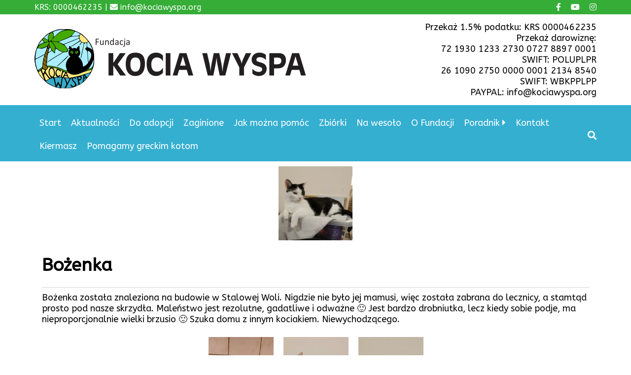

--- FILE ---
content_type: text/html; charset=UTF-8
request_url: https://kociawyspa.org/cat_vaccinations_dates/2022-01-03/
body_size: 9493
content:
<!DOCTYPE html>
<html lang="pl-PL">
	<head>
		<meta charset="UTF-8">
		<meta name="viewport" content="width=device-width">
		<link rel="profile" href="http://gmpg.org/xfn/11">	
		<meta name="google-site-verification" content="QU0LyyA-X7ZFYUwX01OWLeaGIe1nSIGHP1KrC5SOq-4" />
		<title>2022-01-03 &#8211; Fundacja Kocia Wyspa</title>
<meta name='robots' content='max-image-preview:large' />
	<style>img:is([sizes="auto" i], [sizes^="auto," i]) { contain-intrinsic-size: 3000px 1500px }</style>
	<link rel='dns-prefetch' href='//cdnjs.cloudflare.com' />
<link rel='dns-prefetch' href='//kit.fontawesome.com' />
<link rel="alternate" type="application/rss+xml" title="Kanał Fundacja Kocia Wyspa &raquo; 2022-01-03 Daty szczepień" href="https://kociawyspa.org/cat_vaccinations_dates/2022-01-03/feed/" />
<script type="text/javascript">
/* <![CDATA[ */
window._wpemojiSettings = {"baseUrl":"https:\/\/s.w.org\/images\/core\/emoji\/16.0.1\/72x72\/","ext":".png","svgUrl":"https:\/\/s.w.org\/images\/core\/emoji\/16.0.1\/svg\/","svgExt":".svg","source":{"concatemoji":"https:\/\/kociawyspa.org\/wp-includes\/js\/wp-emoji-release.min.js?ver=6.8.3"}};
/*! This file is auto-generated */
!function(s,n){var o,i,e;function c(e){try{var t={supportTests:e,timestamp:(new Date).valueOf()};sessionStorage.setItem(o,JSON.stringify(t))}catch(e){}}function p(e,t,n){e.clearRect(0,0,e.canvas.width,e.canvas.height),e.fillText(t,0,0);var t=new Uint32Array(e.getImageData(0,0,e.canvas.width,e.canvas.height).data),a=(e.clearRect(0,0,e.canvas.width,e.canvas.height),e.fillText(n,0,0),new Uint32Array(e.getImageData(0,0,e.canvas.width,e.canvas.height).data));return t.every(function(e,t){return e===a[t]})}function u(e,t){e.clearRect(0,0,e.canvas.width,e.canvas.height),e.fillText(t,0,0);for(var n=e.getImageData(16,16,1,1),a=0;a<n.data.length;a++)if(0!==n.data[a])return!1;return!0}function f(e,t,n,a){switch(t){case"flag":return n(e,"\ud83c\udff3\ufe0f\u200d\u26a7\ufe0f","\ud83c\udff3\ufe0f\u200b\u26a7\ufe0f")?!1:!n(e,"\ud83c\udde8\ud83c\uddf6","\ud83c\udde8\u200b\ud83c\uddf6")&&!n(e,"\ud83c\udff4\udb40\udc67\udb40\udc62\udb40\udc65\udb40\udc6e\udb40\udc67\udb40\udc7f","\ud83c\udff4\u200b\udb40\udc67\u200b\udb40\udc62\u200b\udb40\udc65\u200b\udb40\udc6e\u200b\udb40\udc67\u200b\udb40\udc7f");case"emoji":return!a(e,"\ud83e\udedf")}return!1}function g(e,t,n,a){var r="undefined"!=typeof WorkerGlobalScope&&self instanceof WorkerGlobalScope?new OffscreenCanvas(300,150):s.createElement("canvas"),o=r.getContext("2d",{willReadFrequently:!0}),i=(o.textBaseline="top",o.font="600 32px Arial",{});return e.forEach(function(e){i[e]=t(o,e,n,a)}),i}function t(e){var t=s.createElement("script");t.src=e,t.defer=!0,s.head.appendChild(t)}"undefined"!=typeof Promise&&(o="wpEmojiSettingsSupports",i=["flag","emoji"],n.supports={everything:!0,everythingExceptFlag:!0},e=new Promise(function(e){s.addEventListener("DOMContentLoaded",e,{once:!0})}),new Promise(function(t){var n=function(){try{var e=JSON.parse(sessionStorage.getItem(o));if("object"==typeof e&&"number"==typeof e.timestamp&&(new Date).valueOf()<e.timestamp+604800&&"object"==typeof e.supportTests)return e.supportTests}catch(e){}return null}();if(!n){if("undefined"!=typeof Worker&&"undefined"!=typeof OffscreenCanvas&&"undefined"!=typeof URL&&URL.createObjectURL&&"undefined"!=typeof Blob)try{var e="postMessage("+g.toString()+"("+[JSON.stringify(i),f.toString(),p.toString(),u.toString()].join(",")+"));",a=new Blob([e],{type:"text/javascript"}),r=new Worker(URL.createObjectURL(a),{name:"wpTestEmojiSupports"});return void(r.onmessage=function(e){c(n=e.data),r.terminate(),t(n)})}catch(e){}c(n=g(i,f,p,u))}t(n)}).then(function(e){for(var t in e)n.supports[t]=e[t],n.supports.everything=n.supports.everything&&n.supports[t],"flag"!==t&&(n.supports.everythingExceptFlag=n.supports.everythingExceptFlag&&n.supports[t]);n.supports.everythingExceptFlag=n.supports.everythingExceptFlag&&!n.supports.flag,n.DOMReady=!1,n.readyCallback=function(){n.DOMReady=!0}}).then(function(){return e}).then(function(){var e;n.supports.everything||(n.readyCallback(),(e=n.source||{}).concatemoji?t(e.concatemoji):e.wpemoji&&e.twemoji&&(t(e.twemoji),t(e.wpemoji)))}))}((window,document),window._wpemojiSettings);
/* ]]> */
</script>
<style id='wp-emoji-styles-inline-css' type='text/css'>

	img.wp-smiley, img.emoji {
		display: inline !important;
		border: none !important;
		box-shadow: none !important;
		height: 1em !important;
		width: 1em !important;
		margin: 0 0.07em !important;
		vertical-align: -0.1em !important;
		background: none !important;
		padding: 0 !important;
	}
</style>
<link rel='stylesheet' id='wp-block-library-css' href='https://kociawyspa.org/wp-includes/css/dist/block-library/style.min.css?ver=6.8.3' type='text/css' media='all' />
<style id='classic-theme-styles-inline-css' type='text/css'>
/*! This file is auto-generated */
.wp-block-button__link{color:#fff;background-color:#32373c;border-radius:9999px;box-shadow:none;text-decoration:none;padding:calc(.667em + 2px) calc(1.333em + 2px);font-size:1.125em}.wp-block-file__button{background:#32373c;color:#fff;text-decoration:none}
</style>
<style id='global-styles-inline-css' type='text/css'>
:root{--wp--preset--aspect-ratio--square: 1;--wp--preset--aspect-ratio--4-3: 4/3;--wp--preset--aspect-ratio--3-4: 3/4;--wp--preset--aspect-ratio--3-2: 3/2;--wp--preset--aspect-ratio--2-3: 2/3;--wp--preset--aspect-ratio--16-9: 16/9;--wp--preset--aspect-ratio--9-16: 9/16;--wp--preset--color--black: #000000;--wp--preset--color--cyan-bluish-gray: #abb8c3;--wp--preset--color--white: #ffffff;--wp--preset--color--pale-pink: #f78da7;--wp--preset--color--vivid-red: #cf2e2e;--wp--preset--color--luminous-vivid-orange: #ff6900;--wp--preset--color--luminous-vivid-amber: #fcb900;--wp--preset--color--light-green-cyan: #7bdcb5;--wp--preset--color--vivid-green-cyan: #00d084;--wp--preset--color--pale-cyan-blue: #8ed1fc;--wp--preset--color--vivid-cyan-blue: #0693e3;--wp--preset--color--vivid-purple: #9b51e0;--wp--preset--gradient--vivid-cyan-blue-to-vivid-purple: linear-gradient(135deg,rgba(6,147,227,1) 0%,rgb(155,81,224) 100%);--wp--preset--gradient--light-green-cyan-to-vivid-green-cyan: linear-gradient(135deg,rgb(122,220,180) 0%,rgb(0,208,130) 100%);--wp--preset--gradient--luminous-vivid-amber-to-luminous-vivid-orange: linear-gradient(135deg,rgba(252,185,0,1) 0%,rgba(255,105,0,1) 100%);--wp--preset--gradient--luminous-vivid-orange-to-vivid-red: linear-gradient(135deg,rgba(255,105,0,1) 0%,rgb(207,46,46) 100%);--wp--preset--gradient--very-light-gray-to-cyan-bluish-gray: linear-gradient(135deg,rgb(238,238,238) 0%,rgb(169,184,195) 100%);--wp--preset--gradient--cool-to-warm-spectrum: linear-gradient(135deg,rgb(74,234,220) 0%,rgb(151,120,209) 20%,rgb(207,42,186) 40%,rgb(238,44,130) 60%,rgb(251,105,98) 80%,rgb(254,248,76) 100%);--wp--preset--gradient--blush-light-purple: linear-gradient(135deg,rgb(255,206,236) 0%,rgb(152,150,240) 100%);--wp--preset--gradient--blush-bordeaux: linear-gradient(135deg,rgb(254,205,165) 0%,rgb(254,45,45) 50%,rgb(107,0,62) 100%);--wp--preset--gradient--luminous-dusk: linear-gradient(135deg,rgb(255,203,112) 0%,rgb(199,81,192) 50%,rgb(65,88,208) 100%);--wp--preset--gradient--pale-ocean: linear-gradient(135deg,rgb(255,245,203) 0%,rgb(182,227,212) 50%,rgb(51,167,181) 100%);--wp--preset--gradient--electric-grass: linear-gradient(135deg,rgb(202,248,128) 0%,rgb(113,206,126) 100%);--wp--preset--gradient--midnight: linear-gradient(135deg,rgb(2,3,129) 0%,rgb(40,116,252) 100%);--wp--preset--font-size--small: 13px;--wp--preset--font-size--medium: 20px;--wp--preset--font-size--large: 36px;--wp--preset--font-size--x-large: 42px;--wp--preset--spacing--20: 0.44rem;--wp--preset--spacing--30: 0.67rem;--wp--preset--spacing--40: 1rem;--wp--preset--spacing--50: 1.5rem;--wp--preset--spacing--60: 2.25rem;--wp--preset--spacing--70: 3.38rem;--wp--preset--spacing--80: 5.06rem;--wp--preset--shadow--natural: 6px 6px 9px rgba(0, 0, 0, 0.2);--wp--preset--shadow--deep: 12px 12px 50px rgba(0, 0, 0, 0.4);--wp--preset--shadow--sharp: 6px 6px 0px rgba(0, 0, 0, 0.2);--wp--preset--shadow--outlined: 6px 6px 0px -3px rgba(255, 255, 255, 1), 6px 6px rgba(0, 0, 0, 1);--wp--preset--shadow--crisp: 6px 6px 0px rgba(0, 0, 0, 1);}:where(.is-layout-flex){gap: 0.5em;}:where(.is-layout-grid){gap: 0.5em;}body .is-layout-flex{display: flex;}.is-layout-flex{flex-wrap: wrap;align-items: center;}.is-layout-flex > :is(*, div){margin: 0;}body .is-layout-grid{display: grid;}.is-layout-grid > :is(*, div){margin: 0;}:where(.wp-block-columns.is-layout-flex){gap: 2em;}:where(.wp-block-columns.is-layout-grid){gap: 2em;}:where(.wp-block-post-template.is-layout-flex){gap: 1.25em;}:where(.wp-block-post-template.is-layout-grid){gap: 1.25em;}.has-black-color{color: var(--wp--preset--color--black) !important;}.has-cyan-bluish-gray-color{color: var(--wp--preset--color--cyan-bluish-gray) !important;}.has-white-color{color: var(--wp--preset--color--white) !important;}.has-pale-pink-color{color: var(--wp--preset--color--pale-pink) !important;}.has-vivid-red-color{color: var(--wp--preset--color--vivid-red) !important;}.has-luminous-vivid-orange-color{color: var(--wp--preset--color--luminous-vivid-orange) !important;}.has-luminous-vivid-amber-color{color: var(--wp--preset--color--luminous-vivid-amber) !important;}.has-light-green-cyan-color{color: var(--wp--preset--color--light-green-cyan) !important;}.has-vivid-green-cyan-color{color: var(--wp--preset--color--vivid-green-cyan) !important;}.has-pale-cyan-blue-color{color: var(--wp--preset--color--pale-cyan-blue) !important;}.has-vivid-cyan-blue-color{color: var(--wp--preset--color--vivid-cyan-blue) !important;}.has-vivid-purple-color{color: var(--wp--preset--color--vivid-purple) !important;}.has-black-background-color{background-color: var(--wp--preset--color--black) !important;}.has-cyan-bluish-gray-background-color{background-color: var(--wp--preset--color--cyan-bluish-gray) !important;}.has-white-background-color{background-color: var(--wp--preset--color--white) !important;}.has-pale-pink-background-color{background-color: var(--wp--preset--color--pale-pink) !important;}.has-vivid-red-background-color{background-color: var(--wp--preset--color--vivid-red) !important;}.has-luminous-vivid-orange-background-color{background-color: var(--wp--preset--color--luminous-vivid-orange) !important;}.has-luminous-vivid-amber-background-color{background-color: var(--wp--preset--color--luminous-vivid-amber) !important;}.has-light-green-cyan-background-color{background-color: var(--wp--preset--color--light-green-cyan) !important;}.has-vivid-green-cyan-background-color{background-color: var(--wp--preset--color--vivid-green-cyan) !important;}.has-pale-cyan-blue-background-color{background-color: var(--wp--preset--color--pale-cyan-blue) !important;}.has-vivid-cyan-blue-background-color{background-color: var(--wp--preset--color--vivid-cyan-blue) !important;}.has-vivid-purple-background-color{background-color: var(--wp--preset--color--vivid-purple) !important;}.has-black-border-color{border-color: var(--wp--preset--color--black) !important;}.has-cyan-bluish-gray-border-color{border-color: var(--wp--preset--color--cyan-bluish-gray) !important;}.has-white-border-color{border-color: var(--wp--preset--color--white) !important;}.has-pale-pink-border-color{border-color: var(--wp--preset--color--pale-pink) !important;}.has-vivid-red-border-color{border-color: var(--wp--preset--color--vivid-red) !important;}.has-luminous-vivid-orange-border-color{border-color: var(--wp--preset--color--luminous-vivid-orange) !important;}.has-luminous-vivid-amber-border-color{border-color: var(--wp--preset--color--luminous-vivid-amber) !important;}.has-light-green-cyan-border-color{border-color: var(--wp--preset--color--light-green-cyan) !important;}.has-vivid-green-cyan-border-color{border-color: var(--wp--preset--color--vivid-green-cyan) !important;}.has-pale-cyan-blue-border-color{border-color: var(--wp--preset--color--pale-cyan-blue) !important;}.has-vivid-cyan-blue-border-color{border-color: var(--wp--preset--color--vivid-cyan-blue) !important;}.has-vivid-purple-border-color{border-color: var(--wp--preset--color--vivid-purple) !important;}.has-vivid-cyan-blue-to-vivid-purple-gradient-background{background: var(--wp--preset--gradient--vivid-cyan-blue-to-vivid-purple) !important;}.has-light-green-cyan-to-vivid-green-cyan-gradient-background{background: var(--wp--preset--gradient--light-green-cyan-to-vivid-green-cyan) !important;}.has-luminous-vivid-amber-to-luminous-vivid-orange-gradient-background{background: var(--wp--preset--gradient--luminous-vivid-amber-to-luminous-vivid-orange) !important;}.has-luminous-vivid-orange-to-vivid-red-gradient-background{background: var(--wp--preset--gradient--luminous-vivid-orange-to-vivid-red) !important;}.has-very-light-gray-to-cyan-bluish-gray-gradient-background{background: var(--wp--preset--gradient--very-light-gray-to-cyan-bluish-gray) !important;}.has-cool-to-warm-spectrum-gradient-background{background: var(--wp--preset--gradient--cool-to-warm-spectrum) !important;}.has-blush-light-purple-gradient-background{background: var(--wp--preset--gradient--blush-light-purple) !important;}.has-blush-bordeaux-gradient-background{background: var(--wp--preset--gradient--blush-bordeaux) !important;}.has-luminous-dusk-gradient-background{background: var(--wp--preset--gradient--luminous-dusk) !important;}.has-pale-ocean-gradient-background{background: var(--wp--preset--gradient--pale-ocean) !important;}.has-electric-grass-gradient-background{background: var(--wp--preset--gradient--electric-grass) !important;}.has-midnight-gradient-background{background: var(--wp--preset--gradient--midnight) !important;}.has-small-font-size{font-size: var(--wp--preset--font-size--small) !important;}.has-medium-font-size{font-size: var(--wp--preset--font-size--medium) !important;}.has-large-font-size{font-size: var(--wp--preset--font-size--large) !important;}.has-x-large-font-size{font-size: var(--wp--preset--font-size--x-large) !important;}
:where(.wp-block-post-template.is-layout-flex){gap: 1.25em;}:where(.wp-block-post-template.is-layout-grid){gap: 1.25em;}
:where(.wp-block-columns.is-layout-flex){gap: 2em;}:where(.wp-block-columns.is-layout-grid){gap: 2em;}
:root :where(.wp-block-pullquote){font-size: 1.5em;line-height: 1.6;}
</style>
<link rel='stylesheet' id='theme-style-css' href='https://kociawyspa.org/wp-content/themes/imishiTheme/style.css?ver=6.8.3' type='text/css' media='all' />
<link rel='stylesheet' id='search-morph-css' href='https://kociawyspa.org/wp-content/themes/imishiTheme/css/wp-search.css?ver=6.8.3' type='text/css' media='all' />
<link rel='stylesheet' id='normalize-css' href='https://kociawyspa.org/wp-content/themes/imishiTheme/css/normalize.css?ver=6.8.3' type='text/css' media='all' />
<link rel='stylesheet' id='input-sets-css' href='https://kociawyspa.org/wp-content/themes/imishiTheme/css/inputset1.css?ver=6.8.3' type='text/css' media='all' />
<link rel='stylesheet' id='slick-css' href='https://cdnjs.cloudflare.com/ajax/libs/slick-carousel/1.8.1/slick.min.css?ver=6.8.3' type='text/css' media='all' />
<link rel='stylesheet' id='slick-theme-css' href='https://cdnjs.cloudflare.com/ajax/libs/slick-carousel/1.8.1/slick-theme.min.css?ver=6.8.3' type='text/css' media='all' />
<link rel='stylesheet' id='slick-lightbox-css-css' href='https://cdnjs.cloudflare.com/ajax/libs/slick-lightbox/0.2.12/slick-lightbox.css?ver=6.8.3' type='text/css' media='all' />
<script type="text/javascript" src="https://kociawyspa.org/wp-includes/js/jquery/jquery.min.js?ver=3.7.1" id="jquery-core-js"></script>
<script type="text/javascript" src="https://kociawyspa.org/wp-includes/js/jquery/jquery-migrate.min.js?ver=3.4.1" id="jquery-migrate-js"></script>
<script type="text/javascript" src="https://cdnjs.cloudflare.com/ajax/libs/slick-lightbox/0.2.12/slick-lightbox.js?ver=6.8.3" id="slick-lightboxss-js-js"></script>
<script type="text/javascript" src="https://kit.fontawesome.com/24a372048d.js?ver=6.8.3" id="fontawesome-js"></script>
<link rel="https://api.w.org/" href="https://kociawyspa.org/wp-json/" /><link rel="alternate" title="JSON" type="application/json" href="https://kociawyspa.org/wp-json/wp/v2/cat_vaccinations_dates/1495" /><link rel="EditURI" type="application/rsd+xml" title="RSD" href="https://kociawyspa.org/xmlrpc.php?rsd" />
<meta name="generator" content="WordPress 6.8.3" />
	<style type="text/css" id="custom-theme-colors">
		.site-top-bar{background-color:#35ad37;}.site-top-bar{color:#ffffff;}.site-top-bar a{color:#ffffff;}.site-header{background-color:;}.site-footer{background-color:#35afd0;}.site-footer{color:#ffffff;}.site-footer a{color:#ffffff;}.site-footer  a:hover{color:#ffffff;}	</style>
<link rel="icon" href="https://kociawyspa.org/wp-content/uploads/2017/11/cropped-cropped-logo-1-32x32.png" sizes="32x32" />
<link rel="icon" href="https://kociawyspa.org/wp-content/uploads/2017/11/cropped-cropped-logo-1-192x192.png" sizes="192x192" />
<link rel="apple-touch-icon" href="https://kociawyspa.org/wp-content/uploads/2017/11/cropped-cropped-logo-1-180x180.png" />
<meta name="msapplication-TileImage" content="https://kociawyspa.org/wp-content/uploads/2017/11/cropped-cropped-logo-1-270x270.png" />
		<style type="text/css" id="wp-custom-css">
			.vertilac-center .slick-slide{
 margin:auto;
}
.search-icon {
    background-color: transparent;
}		</style>
			</head>
	<body class="archive tax-cat_vaccinations_dates term-2022-01-03 term-1495 wp-custom-logo wp-theme-imishiTheme" >
	
		<a href="#" id="back-to-top" title="Back to top">&uarr;</a>
		
				<div class="site-top-bar f-left">
			<div class="container clearfix ">
				<div class="top-content">
					KRS: 0000462235 | <i class="fa fa-envelope fa-x"></i> info@kociawyspa.org				</div>
				
				<div class="top-social"><a lass="" href="http://facebook.com/kociawyspa" target="_blank"><i class="fa fa-facebook fa-x"></i></a><a href="https://www.youtube.com/channel/UC14E5r8Xk_hpfo1IWfIld7Q" target="_blank"><i class="fa fa-youtube fa-x"></i></a><a href="https://www.instagram.com/kociawyspa/" target="_blank"><i class="fa fa-instagram fa-x"></i></a></div>				
			</div>
		</div>
				
				<header class="site-header">
		<div class="container f-right f-middle-right">
			<div class="site-logo hide-title">
				<a href="https://kociawyspa.org/">
					    <img src=https://kociawyspa.org/wp-content/uploads/2017/11/logo.png class="img-fluid">
        					<div class="site-titles">
						<h2 class="site-title">Fundacja Kocia Wyspa</h2>
						<h4 class="site-description">Pomagamy kotom bezdomnym i wolno-żyjącym.</h4>
					</div>
				</a href="https://kociawyspa.org/">
			</div>	
			<div class="header-content">
				Przekaż 1.5% podatku: KRS 0000462235<br>
Przekaż darowiznę:<br>
72 1930 1233 2730 0727 8897 0001<br>
SWIFT: POLUPLPR<br>
				26 1090 2750 0000 0001 2134 8540<br>
SWIFT: WBKPPLPP<br>
PAYPAL: info@kociawyspa.org
				</div>
		</div>
		</header>
			
		<div class="site-menu">
			<div class="container">
									<button class="btn collapse-menu" onclick="jQuery('.main-navigation').toggle()"><i class="fa fa-bars"></i></button>
					<nav class="main-navigation">
						<div class="menu-menu-container"><ul id="menu-menu" class="main-menu menu-left"><li id="menu-item-46341" class="menu-item menu-item-type-custom menu-item-object-custom menu-item-46341"><a href="/">Start</a></li>
<li id="menu-item-59" class="menu-item menu-item-type-post_type menu-item-object-page current_page_parent menu-item-59"><a href="https://kociawyspa.org/aktualnosci/">Aktualności</a></li>
<li id="menu-item-334" class="menu-item menu-item-type-taxonomy menu-item-object-cat_status menu-item-334"><a href="https://kociawyspa.org/cat_status/do_adopcji/">Do adopcji</a></li>
<li id="menu-item-614" class="menu-item menu-item-type-taxonomy menu-item-object-category menu-item-614"><a href="https://kociawyspa.org/category/zaginione/">Zaginione</a></li>
<li id="menu-item-5284" class="menu-item menu-item-type-post_type menu-item-object-page menu-item-5284"><a href="https://kociawyspa.org/pomoc/">Jak można pomóc</a></li>
<li id="menu-item-9057" class="menu-item menu-item-type-post_type menu-item-object-page menu-item-9057"><a href="https://kociawyspa.org/zbiorki/">Zbiórki</a></li>
<li id="menu-item-5286" class="menu-item menu-item-type-post_type menu-item-object-page menu-item-5286"><a href="https://kociawyspa.org/kotki_na_wesolo/">Na wesoło</a></li>
<li id="menu-item-5287" class="menu-item menu-item-type-post_type menu-item-object-page menu-item-5287"><a href="https://kociawyspa.org/o-fundacji/">O Fundacji</a></li>
<li id="menu-item-5288" class="menu-item menu-item-type-post_type menu-item-object-page menu-item-has-children menu-item-5288"><a href="https://kociawyspa.org/poradnik/">Poradnik</a>
<ul class="sub-menu">
	<li id="menu-item-28533" class="menu-item menu-item-type-post_type menu-item-object-page menu-item-28533"><a href="https://kociawyspa.org/poradnik/adopcja-dwupakow/">Adopcja dwupaków</a></li>
	<li id="menu-item-18358" class="menu-item menu-item-type-post_type menu-item-object-page menu-item-18358"><a href="https://kociawyspa.org/poradnik/czym-karmic-kota/">Karmienie kota</a></li>
	<li id="menu-item-18349" class="menu-item menu-item-type-post_type menu-item-object-page menu-item-18349"><a href="https://kociawyspa.org/poradnik/sterylizacja-co-to-jest-i-jak-sie-ja-wykonuje/">Sterylizacja</a></li>
	<li id="menu-item-18361" class="menu-item menu-item-type-post_type menu-item-object-page menu-item-18361"><a href="https://kociawyspa.org/poradnik/szczepienia/">Szczepienia</a></li>
	<li id="menu-item-18360" class="menu-item menu-item-type-post_type menu-item-object-page menu-item-18360"><a href="https://kociawyspa.org/poradnik/kocie-choroby/">Kocie choroby</a></li>
	<li id="menu-item-18359" class="menu-item menu-item-type-post_type menu-item-object-page menu-item-18359"><a href="https://kociawyspa.org/poradnik/jakie-zagrozenia-czekaja-koty-w-domu/">Zagrożenia w domu</a></li>
</ul>
</li>
<li id="menu-item-5285" class="menu-item menu-item-type-post_type menu-item-object-page menu-item-5285"><a href="https://kociawyspa.org/kontakt/">Kontakt</a></li>
<li id="menu-item-15550" class="menu-item menu-item-type-custom menu-item-object-custom menu-item-15550"><a target="_blank" href="https://www.facebook.com/groups/kiermasz.pomocy.kotom/">Kiermasz</a></li>
<li id="menu-item-61552" class="menu-item menu-item-type-post_type menu-item-object-page menu-item-61552"><a href="https://kociawyspa.org/pomagamy-greckim-kotom/">Pomagamy greckim kotom</a></li>
</ul></div><div id="morphsearch" class="morphsearch"  onkeypress="return event.keyCode != 13;">
  <form class="morphsearch-form" >
    <div class="input-group">
      <input class="morphsearch-input simplebox form-control" type="search" minlength="3" placeholder="Szukaj" value="" name="s" />
	  <span class="morphsearch-submit" type="submit"><i class="fa fa-search search-icon"></i></span>
    </div>

  </form>
  <div class="morphsearch-content" style="display:none">
  <div class="morph-spinner" style="text-align:center; display:none;"><i class="fa fa-spinner fa-spin fa-4x "></i></div>
    <div class="dummy-column">
      <h2>Strony</h2>
	  <div id="search-page-result"></div>     

    </div>
    <div class="dummy-column">
      <h2>Wpisy</h2>
	  <div id="search-post-result"></div>
    </div>
    <div class="dummy-column">
      <h2>Koty</h2>
	  <div id="search-link-result"></div>
    </div>
  </div>
  <span class="morphsearch-close"  style="display:none"><i class="fa fa-close"></i></span>
</div>					</nav><!-- .main-navigation -->
								
			</div>
		</div>
<div class="cat-full-content" style="display:none">
<i class="fa fa-close" onclick="jQuery('.cat-full-content').hide()"></i>
<div class="full-content">
	<div class="spin-icon"><i class="fa fa-spinner fa-pulse fa-3x fa-fw"></i></div>
	</div>
</div>
<div class="site-content">
  
 <div class="entry-content">
 			<div class="container">
	<div class="entry-post">
	<div class="entry-info">
				<div class="entry-img">				
			<img width="150" height="150" src="https://kociawyspa.org/wp-content/uploads/2021/11/294787216_338777111662038_5490817484805066960_n-1-150x150.jpeg" class="img-fluid wp-post-image" alt="" decoding="async" srcset="https://kociawyspa.org/wp-content/uploads/2021/11/294787216_338777111662038_5490817484805066960_n-1-150x150.jpeg 150w, https://kociawyspa.org/wp-content/uploads/2021/11/294787216_338777111662038_5490817484805066960_n-1-400x400.jpeg 400w" sizes="(max-width: 150px) 100vw, 150px" />				
		</div>
		</div>
	<div class="entry-block">
		<h1 class="entry-title">Bożenka</h1>
<hr/>		
		<div class="entry-content">
		Bożenka została znaleziona na budowie w Stalowej Woli. Nigdzie nie było jej mamusi, więc została zabrana do lecznicy, a stamtąd prosto pod nasze skrzydła. Maleństwo jest rezolutne, gadatliwe i odważne 🙂 Jest bardzo drobniutka, lecz kiedy sobie podje, ma nieproporcjonalnie wielki brzusio 🙂

Szuka domu z innym kociakiem. Niewychodzącego.<figure class="wp-block-gallery has-nested-images columns-default is-cropped wp-block-gallery-1 is-layout-flex wp-block-gallery-is-layout-flex">
				<figure class="wp-block-image"><img decoding="async" data-id="24756" src="https://kociawyspa.org/wp-content/uploads/2025/07/24756-316644119_5655270827896253_396273197878864840_n-1-1024x1024.jpg" alt="" class="wp-image-24756"/></figure>
				
				<figure class="wp-block-image"><img decoding="async" data-id="22996" src="https://kociawyspa.org/wp-content/uploads/2025/07/22996-295342982_1092319634746786_6442487492114673926_n-1024x1024.jpeg" alt="" class="wp-image-22996"/></figure>
				
				<figure class="wp-block-image"><img decoding="async" data-id="23079" src="https://kociawyspa.org/wp-content/uploads/2025/07/23079-294787216_338777111662038_5490817484805066960_n-1-1024x1024.jpeg" alt="" class="wp-image-23079"/></figure>
				
				<figure class="wp-block-image"><img decoding="async" data-id="20250" src="https://kociawyspa.org/wp-content/uploads/2025/07/20250-IMG_20211226_231410_714-opt-1024x1024.jpg" alt="" class="wp-image-20250"/></figure>
				
				<figure class="wp-block-image"><img decoding="async" data-id="20251" src="https://kociawyspa.org/wp-content/uploads/2025/07/20251-IMG_20211226_231410_010-opt-1024x1024.jpg" alt="" class="wp-image-20251"/></figure>
				
				<figure class="wp-block-image"><img decoding="async" data-id="20252" src="https://kociawyspa.org/wp-content/uploads/2025/07/20252-IMG_20211226_231411_244-opt-1024x1024.jpg" alt="" class="wp-image-20252"/></figure>
				
				<figure class="wp-block-image"><img decoding="async" data-id="19812" src="https://kociawyspa.org/wp-content/uploads/2025/07/19812-received_360638645860773-1024x1024.jpg" alt="" class="wp-image-19812"/></figure>
				
				<figure class="wp-block-image"><img decoding="async" data-id="19817" src="https://kociawyspa.org/wp-content/uploads/2025/07/19817-IMG_20211121_223854_230-opt-1024x1024.jpg" alt="" class="wp-image-19817"/></figure>
				
				<figure class="wp-block-image"><img decoding="async" data-id="19818" src="https://kociawyspa.org/wp-content/uploads/2025/07/19818-IMG_20211121_224026_809-opt-1024x1024.jpg" alt="" class="wp-image-19818"/></figure>
				
				<figure class="wp-block-image"><img decoding="async" data-id="19684" src="https://kociawyspa.org/wp-content/uploads/2025/07/19684-IMG_20211114_194808_006-opt-1024x1024.jpg" alt="" class="wp-image-19684"/></figure>
				
				<figure class="wp-block-image"><img decoding="async" data-id="19685" src="https://kociawyspa.org/wp-content/uploads/2025/07/19685-IMG_20211114_194806_950-opt-1024x1024.jpg" alt="" class="wp-image-19685"/></figure>
				
				<figure class="wp-block-image"><img decoding="async" data-id="19686" src="https://kociawyspa.org/wp-content/uploads/2025/07/19686-IMG_20211114_194720_903-opt-1024x1024.jpg" alt="" class="wp-image-19686"/></figure>
				</figure>		</div>
	</div>
</div><!-- /.blog-post -->
  </div>			<div class="cat-separator">
		<div class="flex-row green-background cat-separator-border"></div>
		<div class="cat-separator-icon">
			<span class="fa-stack fa-2x green-color">
			  <i class="fa fa-circle fa-stack-2x"></i>
			  <i class="fa fa-bullhorn fa-stack-1x fa-inverse"></i>
			</span>
		</div>
		<div class="flex-row green-background cat-separator-border"></div>
	</div>
		<div class="container">
	<div class="entry-post">
	<div class="entry-info">
				<div class="entry-img">				
			<img width="150" height="150" src="https://kociawyspa.org/wp-content/uploads/2021/11/450401322_3716078935368990_6696372604122182500_n-150x150.jpg" class="img-fluid wp-post-image" alt="" decoding="async" srcset="https://kociawyspa.org/wp-content/uploads/2021/11/450401322_3716078935368990_6696372604122182500_n-150x150.jpg 150w, https://kociawyspa.org/wp-content/uploads/2021/11/450401322_3716078935368990_6696372604122182500_n-400x400.jpg 400w" sizes="(max-width: 150px) 100vw, 150px" />				
		</div>
		</div>
	<div class="entry-block">
		<h1 class="entry-title">Gwiazdeczka</h1>
<hr/>		
		<div class="entry-content">
		<div class="o9v6fnle cxmmr5t8 oygrvhab hcukyx3x c1et5uql ii04i59q">
<div dir="auto"></div>
<div dir="auto">Gwiazdeczka na początku była wystraszona, ale po pewnym czasie zaczęła głośno mruczeć w ramionach wolontariuszki.</div>
<div dir="auto">
<div dir="auto">Gwiazdeczka to spokojna kotka, która nie do końca odnajduje się w naszej fundacji. Boi się tłumu kotów i zamieszania podczas każdego dyżuru. Ludzi bardzo kocha, lecz nie jest na tyle odważna, aby zabiegać o ich uwagę. Za to kiedy siedzimy przy niej i ją głaskamy, pięknie mruczy.</div>
<div dir="auto">Gwiazdeczka poszukuje spokojnego, pełnego miłości domu, gdzie w końcu poczuje się bezpiecznie</div>
</div>
</div><figure class="wp-block-gallery has-nested-images columns-default is-cropped wp-block-gallery-2 is-layout-flex wp-block-gallery-is-layout-flex">
				<figure class="wp-block-image"><img decoding="async" data-id="42822" src="https://kociawyspa.org/wp-content/uploads/2025/07/42822-450401322_3716078935368990_6696372604122182500_n-1024x1024.jpg" alt="" class="wp-image-42822"/></figure>
				
				<figure class="wp-block-image"><img decoding="async" data-id="39553" src="https://kociawyspa.org/wp-content/uploads/2025/07/39553-368027666_356494386932876_2288355395901211634_n-1024x1024.jpg" alt="" class="wp-image-39553"/></figure>
				
				<figure class="wp-block-image"><img decoding="async" data-id="25704" src="https://kociawyspa.org/wp-content/uploads/2025/07/25704-IMG_20230305_195309-1024x1024.jpg" alt="" class="wp-image-25704"/></figure>
				
				<figure class="wp-block-image"><img decoding="async" data-id="24474" src="https://kociawyspa.org/wp-content/uploads/2025/07/24474-313528404_792956538642894_4057051947311626235_n-1024x1024.jpg" alt="" class="wp-image-24474"/></figure>
				
				<figure class="wp-block-image"><img decoding="async" data-id="24475" src="https://kociawyspa.org/wp-content/uploads/2025/07/24475-313392956_5569892806424111_8051604580244694847_n-1024x1024.jpg" alt="" class="wp-image-24475"/></figure>
				
				<figure class="wp-block-image"><img decoding="async" data-id="24476" src="https://kociawyspa.org/wp-content/uploads/2025/07/24476-312214308_1520118105094349_4571734017468414715_n-1024x1024.jpg" alt="" class="wp-image-24476"/></figure>
				
				<figure class="wp-block-image"><img decoding="async" data-id="24467" src="https://kociawyspa.org/wp-content/uploads/2025/07/24467-IMG_20221023_215849-1024x1024.jpg" alt="" class="wp-image-24467"/></figure>
				
				<figure class="wp-block-image"><img decoding="async" data-id="22998" src="https://kociawyspa.org/wp-content/uploads/2025/07/22998-295315044_3270561476506191_4117001515041532622_n-1024x1024.jpeg" alt="" class="wp-image-22998"/></figure>
				
				<figure class="wp-block-image"><img decoding="async" data-id="23104" src="https://kociawyspa.org/wp-content/uploads/2025/07/23104-295017206_1133996330842462_8672380743407537851_n-1024x1024.jpeg" alt="" class="wp-image-23104"/></figure>
				
				<figure class="wp-block-image"><img decoding="async" data-id="21927" src="https://kociawyspa.org/wp-content/uploads/2025/07/21927-278401343_5143370442372383_3400352678857210450_n-1024x1024.jpg" alt="" class="wp-image-21927"/></figure>
				
				<figure class="wp-block-image"><img decoding="async" data-id="21926" src="https://kociawyspa.org/wp-content/uploads/2025/07/21926-278443318_5143370295705731_3181998222233389169_n-1024x1024.jpg" alt="" class="wp-image-21926"/></figure>
				
				<figure class="wp-block-image"><img decoding="async" data-id="21925" src="https://kociawyspa.org/wp-content/uploads/2025/07/21925-278420255_5143369915705769_6649902433256493453_n-1024x1024.jpg" alt="" class="wp-image-21925"/></figure>
				
				<figure class="wp-block-image"><img decoding="async" data-id="21758" src="https://kociawyspa.org/wp-content/uploads/2025/07/21758-custom_resized_5b5dfd1e-6ed7-4786-a6c5-436654ceab20-1024x1024.jpg" alt="" class="wp-image-21758"/></figure>
				
				<figure class="wp-block-image"><img decoding="async" data-id="19810" src="https://kociawyspa.org/wp-content/uploads/2025/07/19810-received_596747671442284-1024x1024.jpg" alt="" class="wp-image-19810"/></figure>
				
				<figure class="wp-block-image"><img decoding="async" data-id="19653" src="https://kociawyspa.org/wp-content/uploads/2025/07/19653-received_188111920175909-1024x1024.jpg" alt="" class="wp-image-19653"/></figure>
				
				<figure class="wp-block-image"><img decoding="async" data-id="19649" src="https://kociawyspa.org/wp-content/uploads/2025/07/19649-received_946664042611877-1024x1024.jpg" alt="" class="wp-image-19649"/></figure>
				
				<figure class="wp-block-image"><img decoding="async" data-id="19650" src="https://kociawyspa.org/wp-content/uploads/2025/07/19650-received_407440514365165-1024x1024.jpg" alt="" class="wp-image-19650"/></figure>
				
				<figure class="wp-block-image"><img decoding="async" data-id="19651" src="https://kociawyspa.org/wp-content/uploads/2025/07/19651-received_197220672469522-1024x1024.jpg" alt="" class="wp-image-19651"/></figure>
				
				<figure class="wp-block-image"><img decoding="async" data-id="19652" src="https://kociawyspa.org/wp-content/uploads/2025/07/19652-received_206062258334248-1024x1024.jpg" alt="" class="wp-image-19652"/></figure>
				
				<figure class="wp-block-image"><img decoding="async" data-id="19488" src="https://kociawyspa.org/wp-content/uploads/2025/07/19488-received_1001770640670902-1024x1024.jpg" alt="" class="wp-image-19488"/></figure>
				
				<figure class="wp-block-image"><img decoding="async" data-id="19492" src="https://kociawyspa.org/wp-content/uploads/2025/07/19492-received_567456077845133-1024x1024.jpg" alt="" class="wp-image-19492"/></figure>
				
				<figure class="wp-block-image"><img decoding="async" data-id="19494" src="https://kociawyspa.org/wp-content/uploads/2025/07/19494-received_897098787595558-1024x1024.jpg" alt="" class="wp-image-19494"/></figure>
				
				<figure class="wp-block-image"><img decoding="async" data-id="19490" src="https://kociawyspa.org/wp-content/uploads/2025/07/19490-received_5116869261673138-1024x1024.jpg" alt="" class="wp-image-19490"/></figure>
				
				<figure class="wp-block-image"><img decoding="async" data-id="19491" src="https://kociawyspa.org/wp-content/uploads/2025/07/19491-received_317189123124586-1024x1024.jpg" alt="" class="wp-image-19491"/></figure>
				
				<figure class="wp-block-image"><img decoding="async" data-id="19493" src="https://kociawyspa.org/wp-content/uploads/2025/07/19493-received_624715158550192-1024x1024.jpg" alt="" class="wp-image-19493"/></figure>
				
				<figure class="wp-block-image"><img decoding="async" data-id="19489" src="https://kociawyspa.org/wp-content/uploads/2025/07/19489-received_1057771645035342-1024x1024.jpg" alt="" class="wp-image-19489"/></figure>
				</figure>		</div>
	</div>
</div><!-- /.blog-post -->
  </div></div>
 </div><!--side-content-->


	<footer class="site-footer ">
	<div class="container d-flex">
		<div class="footer-content"><a href="/">Kocia Wyspa 2026 Wszelkie prawa zastrzeżone</a></div>
					<nav class="footer-menu" role="navigation">
				<div class="menu-footer-container"><ul id="menu-footer" class="footer-menu"><li id="menu-item-1740" class="menu-item menu-item-type-post_type menu-item-object-page menu-item-1740"><a href="https://kociawyspa.org/polityka-prywatnosci/">Polityka prywatności</a></li>
<li id="menu-item-121" class="menu-item menu-item-type-post_type menu-item-object-page menu-item-121"><a href="https://kociawyspa.org/polityka-cookie/">Polityka Cookie</a></li>
<li id="menu-item-1510" class="menu-item menu-item-type-post_type menu-item-object-page menu-item-1510"><a href="https://kociawyspa.org/statut/">Statut</a></li>
<li id="menu-item-1901" class="menu-item menu-item-type-post_type menu-item-object-page menu-item-1901"><a href="https://kociawyspa.org/zgloszenia/">Zgłoszenia</a></li>
<li><a href="https://kociawyspa.org/wp-login.php">Zaloguj się</a></li></ul></div>			</nav><!-- .social-navigation -->
			<div class="footer-design">Design Imishi</div>	
			</div>
</footer>
	<script type="speculationrules">
{"prefetch":[{"source":"document","where":{"and":[{"href_matches":"\/*"},{"not":{"href_matches":["\/wp-*.php","\/wp-admin\/*","\/wp-content\/uploads\/*","\/wp-content\/*","\/wp-content\/plugins\/*","\/wp-content\/themes\/imishiTheme\/*","\/*\\?(.+)"]}},{"not":{"selector_matches":"a[rel~=\"nofollow\"]"}},{"not":{"selector_matches":".no-prefetch, .no-prefetch a"}}]},"eagerness":"conservative"}]}
</script>
<style id='core-block-supports-inline-css' type='text/css'>
.wp-block-gallery.wp-block-gallery-1{--wp--style--unstable-gallery-gap:var( --wp--style--gallery-gap-default, var( --gallery-block--gutter-size, var( --wp--style--block-gap, 0.5em ) ) );gap:var( --wp--style--gallery-gap-default, var( --gallery-block--gutter-size, var( --wp--style--block-gap, 0.5em ) ) );}.wp-block-gallery.wp-block-gallery-2{--wp--style--unstable-gallery-gap:var( --wp--style--gallery-gap-default, var( --gallery-block--gutter-size, var( --wp--style--block-gap, 0.5em ) ) );gap:var( --wp--style--gallery-gap-default, var( --gallery-block--gutter-size, var( --wp--style--block-gap, 0.5em ) ) );}
</style>
<script type="text/javascript" id="pll_cookie_script-js-after">
/* <![CDATA[ */
(function() {
				var expirationDate = new Date();
				expirationDate.setTime( expirationDate.getTime() + 31536000 * 1000 );
				document.cookie = "pll_language=pl; expires=" + expirationDate.toUTCString() + "; path=/; secure; SameSite=Lax";
			}());
/* ]]> */
</script>
<script type="text/javascript" src="https://cdnjs.cloudflare.com/ajax/libs/slick-carousel/1.8.1/slick.min.js" id="slick-js"></script>
<script type="text/javascript" src="https://kociawyspa.org/wp-content/themes/imishiTheme/js/classie.js" id="search-classie-js"></script>
<script type="text/javascript" src="https://kociawyspa.org/wp-content/themes/imishiTheme/js/wp-search.js" id="search-morph-js"></script>
<!--<script type="text/javascript">
	var lead_info = {
'pos':'bottom',
		'active':true,
		'url':'//przyjacielskadlon.pl/signup',		'params':'src=781a96bd9fa9c34a41d6c316f8460647&sid=[=SID=]'
	};
	</script>
  <script src="//przyjacielskadlon.pl/custom/js/smalllead.js" id="leadScriptTL"></script>--></body>
</html>
<!-- Cached by WP-Optimize (gzip) - https://teamupdraft.com/wp-optimize/ - Last modified: 16 January 2026 19:02 (Europe/Warsaw UTC:1) -->
